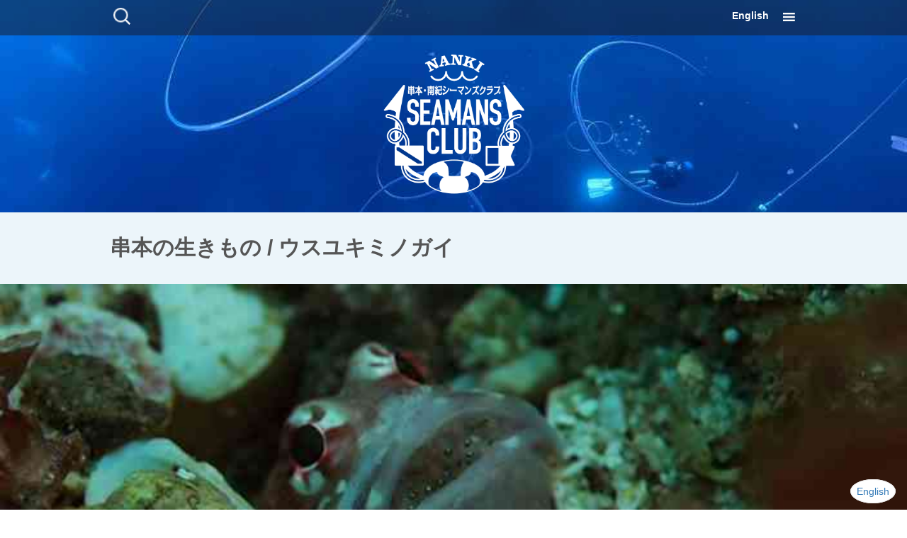

--- FILE ---
content_type: text/html; charset=UTF-8
request_url: https://nankiseamansclub.com/archives/life/%E3%82%A6%E3%82%B9%E3%83%A6%E3%82%AD%E3%83%9F%E3%83%8E%E3%82%AC%E3%82%A4
body_size: 7559
content:
<!DOCTYPE html>
<!--[if IE 7]>
<html class="ie ie7" lang="ja">
<![endif]-->
<!--[if IE 8]>
<html class="ie ie8" lang="ja">
<![endif]-->
<!--[if !(IE 7) & !(IE 8)]><!-->
<html lang="ja">
<!--<![endif]-->
<head>
	<meta charset="UTF-8">
		<title>ウスユキミノガイ | 串本の生きもの | 串本でのダイビングは南紀シーマンズクラブ</title>
	<link rel="profile" href="http://gmpg.org/xfn/11">
	<link rel="pingback" href="https://nankiseamansclub.com/xmlrpc.php">
	<!--[if lt IE 9]>
	<script src="https://nankiseamansclub.com/wp-content/themes/twentythirteen/js/html5.js"></script>
	<![endif]-->
	<meta name='robots' content='max-image-preview:large' />
<link rel="alternate" type="application/rss+xml" title="串本でのダイビングは南紀シーマンズクラブ &raquo; フィード" href="https://nankiseamansclub.com/feed" />
<link rel="alternate" type="application/rss+xml" title="串本でのダイビングは南紀シーマンズクラブ &raquo; コメントフィード" href="https://nankiseamansclub.com/comments/feed" />
<link rel="alternate" type="application/rss+xml" title="串本でのダイビングは南紀シーマンズクラブ &raquo; ウスユキミノガイ 串本の生きもの のフィード" href="https://nankiseamansclub.com/archives/life/%e3%82%a6%e3%82%b9%e3%83%a6%e3%82%ad%e3%83%9f%e3%83%8e%e3%82%ac%e3%82%a4/feed" />
<link rel='stylesheet' id='wp-block-library-css'  href='https://nankiseamansclub.com/wp-includes/css/dist/block-library/style.min.css?ver=5.8' media='all' />
<style id='wp-block-library-theme-inline-css'>
#start-resizable-editor-section{display:none}.wp-block-audio figcaption{color:#555;font-size:13px;text-align:center}.is-dark-theme .wp-block-audio figcaption{color:hsla(0,0%,100%,.65)}.wp-block-code{font-family:Menlo,Consolas,monaco,monospace;color:#1e1e1e;padding:.8em 1em;border:1px solid #ddd;border-radius:4px}.wp-block-embed figcaption{color:#555;font-size:13px;text-align:center}.is-dark-theme .wp-block-embed figcaption{color:hsla(0,0%,100%,.65)}.blocks-gallery-caption{color:#555;font-size:13px;text-align:center}.is-dark-theme .blocks-gallery-caption{color:hsla(0,0%,100%,.65)}.wp-block-image figcaption{color:#555;font-size:13px;text-align:center}.is-dark-theme .wp-block-image figcaption{color:hsla(0,0%,100%,.65)}.wp-block-pullquote{border-top:4px solid;border-bottom:4px solid;margin-bottom:1.75em;color:currentColor}.wp-block-pullquote__citation,.wp-block-pullquote cite,.wp-block-pullquote footer{color:currentColor;text-transform:uppercase;font-size:.8125em;font-style:normal}.wp-block-quote{border-left:.25em solid;margin:0 0 1.75em;padding-left:1em}.wp-block-quote cite,.wp-block-quote footer{color:currentColor;font-size:.8125em;position:relative;font-style:normal}.wp-block-quote.has-text-align-right{border-left:none;border-right:.25em solid;padding-left:0;padding-right:1em}.wp-block-quote.has-text-align-center{border:none;padding-left:0}.wp-block-quote.is-large,.wp-block-quote.is-style-large{border:none}.wp-block-search .wp-block-search__label{font-weight:700}.wp-block-group.has-background{padding:1.25em 2.375em;margin-top:0;margin-bottom:0}.wp-block-separator{border:none;border-bottom:2px solid;margin-left:auto;margin-right:auto;opacity:.4}.wp-block-separator:not(.is-style-wide):not(.is-style-dots){width:100px}.wp-block-separator.has-background:not(.is-style-dots){border-bottom:none;height:1px}.wp-block-separator.has-background:not(.is-style-wide):not(.is-style-dots){height:2px}.wp-block-table thead{border-bottom:3px solid}.wp-block-table tfoot{border-top:3px solid}.wp-block-table td,.wp-block-table th{padding:.5em;border:1px solid;word-break:normal}.wp-block-table figcaption{color:#555;font-size:13px;text-align:center}.is-dark-theme .wp-block-table figcaption{color:hsla(0,0%,100%,.65)}.wp-block-video figcaption{color:#555;font-size:13px;text-align:center}.is-dark-theme .wp-block-video figcaption{color:hsla(0,0%,100%,.65)}.wp-block-template-part.has-background{padding:1.25em 2.375em;margin-top:0;margin-bottom:0}#end-resizable-editor-section{display:none}
</style>
<link rel='stylesheet' id='twentythirteen-style-css'  href='https://nankiseamansclub.com/wp-content/themes/uminchu/css/custom-twentythirteen.min.css?ver=v4.9.4' media='all' />
<link rel='stylesheet' id='bootstrap-style-css'  href='https://nankiseamansclub.com/wp-content/themes/uminchu/css/bootstrap.min.css?ver=v4.9.4' media='all' />
<link rel='stylesheet' id='dashicons-css'  href='https://nankiseamansclub.com/wp-includes/css/dashicons.min.css?ver=5.8' media='all' />
<link rel='stylesheet' id='genericons-css'  href='https://nankiseamansclub.com/wp-content/themes/uminchu/css/genericons.min.css?ver=v4.9.4' media='all' />
<link rel='stylesheet' id='uminchu-style-css'  href='https://nankiseamansclub.com/wp-content/themes/uminchu/css/style.min.css?ver=v4.9.4' media='all' />
<link rel='stylesheet' id='twentythirteen-block-style-css'  href='https://nankiseamansclub.com/wp-content/themes/twentythirteen/css/blocks.css?ver=20190102' media='all' />
<!--[if lt IE 9]>
<link rel='stylesheet' id='twentythirteen-ie-css'  href='https://nankiseamansclub.com/wp-content/themes/twentythirteen/css/ie.css?ver=20150214' media='all' />
<![endif]-->
<link rel="https://api.w.org/" href="https://nankiseamansclub.com/wp-json/" /><!-- _share -->
<meta property="og:image" content="https://nankiseamansclub.com/wp-content/uploads/2017/07/1-MIT_0352-1024x689.jpg" />
<!-- End _share -->
<!-- _share -->
<meta name="twitter:card" content="summary_large_image" />
<meta name="twitter:site" content="@seamans2011" />
<meta name="twitter:image" content="https://nankiseamansclub.com/wp-content/uploads/2017/07/1-MIT_0352-1024x689.jpg" />
<!-- End _share -->
<style>
#for-english {
	display: none;
	width: 100%;
	text-align: right;
	position: fixed;
	bottom: 16px;
	right: 16px;
}
#for-english a {
	background-color: #ffffff;
	border: 1px solid #eeeeee;
	color: #337ab7;
	padding: 8px;
	border-radius: 100%;
}
</style><link rel="stylesheet" type="text/css" media="all" href="https://nankiseamansclub.com/wp-content/plugins/single-post-widget/style.css" />
<meta name="google-site-verification" content="34b12gG462Lz-SfXPeMmKMPKHNsnn96IhNNe52UBTAQ" />
<script>
  (function(i,s,o,g,r,a,m){i['GoogleAnalyticsObject']=r;i[r]=i[r]||function(){
  (i[r].q=i[r].q||[]).push(arguments)},i[r].l=1*new Date();a=s.createElement(o),
  m=s.getElementsByTagName(o)[0];a.async=1;a.src=g;m.parentNode.insertBefore(a,m)
  })(window,document,'script','//www.google-analytics.com/analytics.js','ga');

  ga('create', 'UA-1434500-40', 'auto');
  ga('send', 'pageview');

</script>	<meta name="viewport" content="width=device-width, user-scalable=no, minimum-scale=1.0, maximum-scale=1.0">

<style type="text/css" id="breadcrumb-trail-css">.breadcrumbs .trail-browse,.breadcrumbs .trail-items,.breadcrumbs .trail-items li {display: inline-block;margin:0;padding: 0;border:none;background:transparent;text-indent: 0;}.breadcrumbs .trail-browse {font-size: inherit;font-style:inherit;font-weight: inherit;color: inherit;}.breadcrumbs .trail-items {list-style: none;}.trail-items li::after {content: "\002F";padding: 0 0.5em;}.trail-items li:last-of-type::after {display: none;}</style>
<style>.simplemap img{max-width:none !important;padding:0 !important;margin:0 !important;}.staticmap,.staticmap img{max-width:100% !important;height:auto !important;}.simplemap .simplemap-content{display:none;}</style>
<script>var google_map_api_key = "AIzaSyDnSywtoD4fBWlV-HY7cQVBgHSORj00gR0";</script><link rel="icon" href="https://nankiseamansclub.com/wp-content/uploads/2016/01/cropped-favicon-150x150.png" sizes="32x32" />
<link rel="icon" href="https://nankiseamansclub.com/wp-content/uploads/2016/01/cropped-favicon-300x300.png" sizes="192x192" />
<link rel="apple-touch-icon" href="https://nankiseamansclub.com/wp-content/uploads/2016/01/cropped-favicon-300x300.png" />
<meta name="msapplication-TileImage" content="https://nankiseamansclub.com/wp-content/uploads/2016/01/cropped-favicon-300x300.png" />
		<style id="wp-custom-css">
			.english
{
        display: block;
        padding: 12px 0;
        position: absolute;
        top: 0;
        right: 40px;
}  		</style>
		</head>

<body class="archive tax-life term-1043 wp-embed-responsive sidebar">
	<div id="page" class="hfeed site">
		<header id="masthead" class="site-header" role="banner" style="background-image: url( https://nankiseamansclub.com/wp-content/uploads/2025/12/PC291121-1024x768.jpg );">
			<nav id="navbar" class="navbar">
				<div id="site-navigation" class="navigation main-navigation main-container" role="navigation">
					<form role="search" method="get" class="search-form" action="https://nankiseamansclub.com/">
				<label>
					<span class="screen-reader-text">検索:</span>
					<input type="search" class="search-field" placeholder="検索&hellip;" value="" name="s" />
				</label>
				<input type="submit" class="search-submit" value="検索" />
			</form>					<div class="menu">
						<button class="menu-toggle"></button>
						<a class="screen-reader-text skip-link" href="#content" title="コンテンツに移動">コンテンツに移動</a>
					</div>
					<div class="english">
						<a href="/en">English</a>
					</div>
				</div><!-- #site-navigation -->
			</nav><!-- #navbar -->

			<div id="branding" class="main-container">
					<div class="home-link">
						<h1 class="site-title"><a href="https://nankiseamansclub.com/" title="串本でのダイビングは南紀シーマンズクラブ" rel="home"><img id="site-logo" src="https://nankiseamansclub.com/wp-content/uploads/2016/01/logo-emblem-1.png" alt="串本でのダイビングは南紀シーマンズクラブ" style="max-width:100%; height:auto;"></a></h1>
											</div>

							</div><!-- .main-container -->
		</header><!-- #masthead -->

		<nav id="large-navigation">
			<div class="main-container row">
				<div class="col-sm-6 hidden-xs">
					<h1 class="site-title"><a href="https://nankiseamansclub.com/" title="串本でのダイビングは南紀シーマンズクラブ" rel="home"><img id="site-logo" src="https://nankiseamansclub.com/wp-content/uploads/2016/01/logo-emblem-1.png" alt="串本でのダイビングは南紀シーマンズクラブ" style="max-width:100%; height:auto;"></a></h1>
					<div>３隻の専用船で串本の海を縦横無尽にエスコート。<br>
串本をよく知るベテランガイドがご案内します。

<p style="margin-top: 2em;"><a href="/en">English page </a></p></div>
				</div>
				<div class="col-sm-6">
					<div class="menu-%e3%83%98%e3%83%83%e3%83%80%e3%83%bc%e3%83%a1%e3%83%8b%e3%83%a5%e3%83%bc-container"><ul id="primary-menu" class="nav-menu"><li id="menu-item-25" class="menu-item menu-item-type-custom menu-item-object-custom menu-item-home menu-item-25"><a href="https://nankiseamansclub.com/">ホーム</a></li>
<li id="menu-item-264" class="menu-item menu-item-type-taxonomy menu-item-object-category menu-item-264"><a href="https://nankiseamansclub.com/archives/category/info">お知らせ</a></li>
<li id="menu-item-265" class="menu-item menu-item-type-taxonomy menu-item-object-category menu-item-265"><a href="https://nankiseamansclub.com/archives/category/staff">スタッフブログ</a></li>
<li id="menu-item-27" class="menu-item menu-item-type-post_type menu-item-object-page menu-item-has-children menu-item-27"><a href="https://nankiseamansclub.com/about">ショップ紹介</a>
<ul class="sub-menu">
	<li id="menu-item-1098" class="menu-item menu-item-type-post_type menu-item-object-page menu-item-1098"><a href="https://nankiseamansclub.com/about/staff">スタッフ紹介</a></li>
	<li id="menu-item-4376" class="menu-item menu-item-type-post_type menu-item-object-page menu-item-4376"><a href="https://nankiseamansclub.com/about/facilities">施設のご案内</a></li>
	<li id="menu-item-30" class="menu-item menu-item-type-post_type menu-item-object-page menu-item-30"><a href="https://nankiseamansclub.com/about/access">交通アクセス</a></li>
	<li id="menu-item-39562" class="menu-item menu-item-type-post_type menu-item-object-page menu-item-39562"><a href="https://nankiseamansclub.com/about/schedule">ボート出港時間スケジュールのご案内</a></li>
	<li id="menu-item-39563" class="menu-item menu-item-type-post_type menu-item-object-page menu-item-39563"><a href="https://nankiseamansclub.com/about/schedule/1%e6%97%a5%e3%81%ae%e6%b5%81%e3%82%8c">1日の流れ</a></li>
</ul>
</li>
<li id="menu-item-31" class="menu-item menu-item-type-post_type menu-item-object-page menu-item-31"><a href="https://nankiseamansclub.com/price">ダイビング料金</a></li>
<li id="menu-item-29" class="menu-item menu-item-type-post_type menu-item-object-page menu-item-29"><a href="https://nankiseamansclub.com/kushimoto">串本の海</a></li>
<li id="menu-item-26" class="menu-item menu-item-type-post_type menu-item-object-page menu-item-26"><a href="https://nankiseamansclub.com/reservation">ダイビングのご予約</a></li>
<li id="menu-item-41494" class="menu-item menu-item-type-custom menu-item-object-custom menu-item-41494"><a href="https://calendar.google.com/calendar/u/0?cid=OWZkZXBhdjg4Y3Npbmd2Z2VrcDYyZDFqdGtAZ3JvdXAuY2FsZW5kYXIuZ29vZ2xlLmNvbQ">イベントカレンダー</a></li>
<li id="menu-item-21896" class="menu-item menu-item-type-post_type menu-item-object-page menu-item-has-children menu-item-21896"><a href="https://nankiseamansclub.com/en">English page</a>
<ul class="sub-menu">
	<li id="menu-item-28412" class="menu-item menu-item-type-taxonomy menu-item-object-category menu-item-28412"><a href="https://nankiseamansclub.com/archives/category/staff-blog">Staff Blog</a></li>
</ul>
</li>
</ul></div>
					<div class="navigation-widget-area">
											</div>
				</div>
			</div>
		</nav>

		<div id="main" class="site-main">

	<div id="primary" class="content-area">
		<div id="content" class="site-content" role="main">

					<header class="archive-header">
				<h1 class="archive-title">
				串本の生きもの / ウスユキミノガイ				</h1>
			</header><!-- .archive-header -->

							
<article id="post-10085" class="post-10085 post type-post status-publish format-standard has-post-thumbnail hentry category-staff category-25 life-1043 life-157 life-174 point-33 point-16">
	<header class="entry-header">
				<div class="entry-thumbnail">
			<img width="704" height="270" src="https://nankiseamansclub.com/wp-content/uploads/2018/06/19e9ccb5ad9644b842513f69ad9214d0-704x270.jpg" class="attachment-post-thumbnail size-post-thumbnail wp-post-image" alt="" loading="lazy" />		</div>
		
				<h1 class="entry-title">
			<a href="https://nankiseamansclub.com/archives/10085" rel="bookmark">水温上昇！！</a>
		</h1>
		
		<div class="entry-meta">
			<span class="date"><a href="https://nankiseamansclub.com/archives/10085" title="水温上昇！！ へのパーマリンク" rel="bookmark"><time class="entry-date" datetime="2018-06-28T15:49:26+09:00">2018年6月28日</time></a></span><span class="categories-links"><a href="https://nankiseamansclub.com/archives/category/staff" rel="category tag">スタッフブログ</a>, <a href="https://nankiseamansclub.com/archives/category/staff/%e6%b5%b7%e3%81%ae%e3%83%95%e3%82%a9%e3%83%88%e3%82%ae%e3%83%a3%e3%83%a9%e3%83%aa%e3%83%bc" rel="category tag">海のフォトギャラリー</a></span><span class="author vcard"><a class="url fn n" href="https://nankiseamansclub.com/archives/author/divers_825777" title="小池 の投稿をすべて表示" rel="author">小池</a></span>					</div><!-- .entry-meta -->
	</header><!-- .entry-header -->

		<div class="entry-content">
		<h2>やっと水温が23度台に！！</h2>
<p>今日も蒸し暑い1日で、ダイビング日和となりました。<br />
波はやや残っていましたが、水中は快適〜〜。</p>
<p>水温も23度台の所もあるなど、例年並みの水温になっていきそうな気配です。<br />
クマノミの卵も目が出てきて銀色に。そして、今日はホンソメワケベラの産卵シーンにも遭遇しました。</p>
<p>動きが早く写真には収められず・・・汗<br />
まっ昼間にも産卵するんだ〜〜って勉強になりました〜〜。</p>
<p>そして、その後に、泳ぐ貝に遭遇。<br />
<a href="https://nankiseamansclub.com/wp-content/uploads/2018/06/e766e1c25b4043072e4281f7ea7d7e68.jpg"><img loading="lazy" class="alignnone size-full wp-image-10086" src="https://nankiseamansclub.com/wp-content/uploads/2018/06/e766e1c25b4043072e4281f7ea7d7e68.jpg" alt="" width="1280" height="960" srcset="https://nankiseamansclub.com/wp-content/uploads/2018/06/e766e1c25b4043072e4281f7ea7d7e68.jpg 1280w, https://nankiseamansclub.com/wp-content/uploads/2018/06/e766e1c25b4043072e4281f7ea7d7e68-300x225.jpg 300w, https://nankiseamansclub.com/wp-content/uploads/2018/06/e766e1c25b4043072e4281f7ea7d7e68-1024x768.jpg 1024w" sizes="(max-width: 1280px) 100vw, 1280px" /></a></p>
<p>動きがとても面白く、しばらくゲストさんと見入ってました。<br />
岩の下ってやっぱり魅惑の場所かもしれません。</p>
<p>貝のあとは、貝に入っている内弁慶なコケギンポ。</p>
<p><a href="https://nankiseamansclub.com/wp-content/uploads/2018/06/86780a2e1802fff21ada30b40bb13dff-1.jpg"><img loading="lazy" class="alignnone size-full wp-image-10087" src="https://nankiseamansclub.com/wp-content/uploads/2018/06/86780a2e1802fff21ada30b40bb13dff-1.jpg" alt="" width="1280" height="960" srcset="https://nankiseamansclub.com/wp-content/uploads/2018/06/86780a2e1802fff21ada30b40bb13dff-1.jpg 1280w, https://nankiseamansclub.com/wp-content/uploads/2018/06/86780a2e1802fff21ada30b40bb13dff-1-300x225.jpg 300w, https://nankiseamansclub.com/wp-content/uploads/2018/06/86780a2e1802fff21ada30b40bb13dff-1-1024x768.jpg 1024w" sizes="(max-width: 1280px) 100vw, 1280px" /></a></p>
<p>貝の中にいる時には、口を前全開にして威嚇してくるのに、顔が外に出ると静か・・・絵に描いたような内弁慶でした〜〜笑</p>
<p>他にも、レアなレンゲウミウシなやジョーフィッシュの口内哺育などを観察し、楽しんできました〜〜。</p>
<p><a href="https://nankiseamansclub.com/wp-content/uploads/2018/06/46bee894d1463cbafea32f6b23114dcc.jpg"><img loading="lazy" class="alignnone size-full wp-image-10089" src="https://nankiseamansclub.com/wp-content/uploads/2018/06/46bee894d1463cbafea32f6b23114dcc.jpg" alt="" width="958" height="639" srcset="https://nankiseamansclub.com/wp-content/uploads/2018/06/46bee894d1463cbafea32f6b23114dcc.jpg 958w, https://nankiseamansclub.com/wp-content/uploads/2018/06/46bee894d1463cbafea32f6b23114dcc-300x200.jpg 300w" sizes="(max-width: 958px) 100vw, 958px" /></a></p>
<p>本日のお写真は池田さんにお借りしました。<br />
素敵なお写真ありがとうございました！！！</p>
<p>明日は、地元の小学校のスノーケリング体験授業の予定。<br />
・・・ですが、延期になるかも・・・。</p>
<p>無事にできるといいなあ〜〜。</p>
<h3>シーマンズクラブからのお知らせ</h3>
<ul>
<li><a href="http://www.divekushimoto.com/event/event_win_num.html" target="_blank" rel="noopener">漁業協力金チケット、当選番号発表！</a></li>
<li><a href="https://nankiseamansclub.com/archives/1772">冬のお楽しみ抽選券結果発表中！！！</a></li>
<li><a href="https://nankiseamansclub.com/archives/8505">２０１９年モアルボアルツアー参加者募集！</a></li>
<li><a href="https://nankiseamansclub.com/archives/9760" target="_blank" rel="noopener">２０１９年ラジャアンパットツアー参加者募集。</a></li>
<li><a href="https://calendar.google.com/calendar/embed?src=9fdepav88csingvgekp62d1jtk@group.calendar.google.com&amp;ctz=Asia/Tokyo&amp;pli=1" target="_blank" rel="noopener">イベントカレンダー</a></li>
<li><a href="https://nankiseamansclub.com/archives/7534">出港時間変更のお知らせ。４月～</a></li>
<li><a href="https://nankiseamansclub.com/archives/6737">串本のウェブマガジン完成！</a></li>
<li><a href="https://nankiseamansclub.com/archives/7126" target="_blank" rel="noopener">料金改定のお知らせ。２月～</a></li>
<li><a href="https://nankiseamansclub.com/archives/866">託児サービスのご紹介です</a></li>
<li><a href="https://www.youtube.com/channel/UCGLMeYIZIU4nxDqe_mQAakg?spfreload=5">シーマンズクラブYoutubeチャンネル</a></li>
</ul>
<h3>本日の海況</h3>
<ul>
<li>天気：晴れ</li>
<li>気温：２２〜２８℃</li>
<li>水温：２２〜２３℃</li>
<li>透視度：１２〜１５ｍ</li>
<li>波高：１.０〜１.５ｍ</li>
</ul>
<h3>観察された主な生き物</h3>
<p>ジョーフィッシュ（口内哺育）、クロウミウマ、レンゲウミウシ、リュウモンイロウミウシ、イセエビ、ヒメギンポyg、キイロウミウシ、ウスユキミノガイ、ホンソメワケベラ（産卵）、ジョーフィッシュ、キイボキヌハダウミウシ、ビシャモンエビ、イロカエルアンコウ、コケギンポ</p>
<h2>串本の生きもの</h2><a href="https://nankiseamansclub.com/archives/life/%e3%82%b3%e3%82%b1%e3%82%ae%e3%83%b3%e3%83%9d" class="tax-life">コケギンポ</a>, <a href="https://nankiseamansclub.com/archives/life/%e3%83%ac%e3%83%b3%e3%82%b2%e3%82%a6%e3%83%9f%e3%82%a6%e3%82%b7" class="tax-life">レンゲウミウシ</a>, <a href="https://nankiseamansclub.com/archives/life/%e3%82%a6%e3%82%b9%e3%83%a6%e3%82%ad%e3%83%9f%e3%83%8e%e3%82%ac%e3%82%a4" class="tax-life">ウスユキミノガイ</a><h2>串本のダイビングポイント</h2><a href="https://nankiseamansclub.com/archives/point/%e3%82%b0%e3%83%a9%e3%82%b9%e3%83%af%e3%83%bc%e3%83%ab%e3%83%89" class="tax-point">グラスワールド</a>, <a href="https://nankiseamansclub.com/archives/point/%e5%82%99%e5%89%8d" class="tax-point">備前</a>	</div><!-- .entry-content -->
	
	<footer class="entry-meta">
		
			</footer><!-- .entry-meta -->
</article><!-- #post -->
			
			
		
		</div><!-- #content -->
	</div><!-- #primary -->

		</div><!-- #main -->

		<footer id="colophon" class="site-footer" role="contentinfo">
					<div id="secondary" class="sidebar-container" role="complementary">
		<div class="widget-area">
			<aside id="custom_html-3" class="widget_text widget widget_custom_html"><div class="widget_text main-container widget-container"><div class="textwidget custom-html-widget"><div style="text-align: center;"><a href="https://calendar.google.com/calendar/embed?src=9fdepav88csingvgekp62d1jtk@group.calendar.google.com&ctz=Asia/Tokyo&pli=1" class="btn btn-lg btn-primary btn-block" style="font-size: 150%; padding-top: 20px; padding-bottom: 20px;">イベントカレンダー</a></div></div></div></aside><aside id="text-2" class="widget widget_text"><div class="main-container widget-container">			<div class="textwidget"><div style="text-align: center;"><a href="https://nankiseamansclub.com/reservation/" class="btn btn-lg btn-danger btn-block" style="font-size: 150%; padding-top: 20px; padding-bottom: 20px;">串本でのダイビングの<br>ご予約はこちらから</a></div></div>
		</div></aside>		</div><!-- .widget-area -->
	</div><!-- #secondary -->

				<div class="site-info">
					<div class="site-info-container main-container">
						和歌山県串本町ダイビングサービス 南紀シーマンズクラブ<br>
〒649-3503 和歌山県東牟婁郡串本町串本630<br>
TEL: <a href="tel:0735-62-1258" style="font-size: inherit; font-weight: 900; color: #ffffff;">0735-62-1258</a>
<br>FAX: <a href="tel:0735-62-6256" style="font-size: inherit; font-weight: 900; color: #fffff;">0735-62-6256</a>

<p style="margin-top: 2em;"><a href="/en">English</a></p>					</div>
				</div><!-- .site-info -->
		</footer><!-- #colophon -->
	</div><!-- #page -->

		<div id="for-english"><a href="/en">English</a></div>
	<script>
	var language = (window.navigator.languages && window.navigator.languages[0]) ||
	window.navigator.language ||
	window.navigator.userLanguage ||
	window.navigator.browserLanguage;

	if ( 0 !== language.toLowerCase().indexOf("ja") ) {
		var nav = document.getElementById( 'for-english' );
		nav.style.display = 'block';
	}
	</script><script src='https://nankiseamansclub.com/wp-includes/js/dist/vendor/regenerator-runtime.min.js?ver=0.13.7' id='regenerator-runtime-js'></script>
<script src='https://nankiseamansclub.com/wp-includes/js/dist/vendor/wp-polyfill.min.js?ver=3.15.0' id='wp-polyfill-js'></script>
<script id='contact-form-7-js-extra'>
var wpcf7 = {"api":{"root":"https:\/\/nankiseamansclub.com\/wp-json\/","namespace":"contact-form-7\/v1"}};
</script>
<script src='https://nankiseamansclub.com/wp-content/plugins/contact-form-7/includes/js/index.js?ver=5.4.2' id='contact-form-7-js'></script>
<script src='https://nankiseamansclub.com/wp-content/themes/uminchu/js/jquery.min.js?ver=3.2.1' id='jquery-js'></script>
<script src='https://nankiseamansclub.com/wp-content/plugins/_gallery/js/script.min.js?ver=0.7.2' id='underscore-gallery-js'></script>
<script src='https://nankiseamansclub.com/wp-content/themes/uminchu/js/uminchu.js?ver=v4.9.4' id='uminchu-script-js'></script>
<script src='https://nankiseamansclub.com/wp-includes/js/wp-embed.min.js?ver=5.8' id='wp-embed-js'></script>
</body>
</html>
